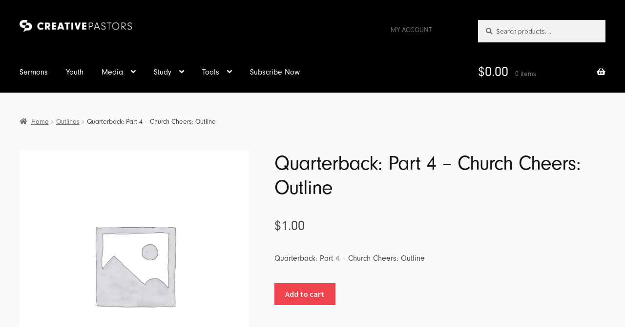

--- FILE ---
content_type: text/css
request_url: https://creativepastors.com/wp-content/plugins/storefront-product-hero/assets/css/style.css?ver=6.8.1
body_size: 979
content:
body,
.site {
  overflow-x: hidden; }

.sprh-hero {
  margin-bottom: 2.618em;
  text-align: center;
  background-position: center center;
  position: relative;
  margin-left: -1.618em;
  margin-right: -1.618em; }
  .sprh-hero .sprh-featured-image img {
    margin: 0 auto 1.618em;
    display: block; }
  .sprh-hero .star-rating {
    margin: 0 auto 1.618em; }
  .sprh-hero p.more-details,
  .sprh-hero p.add_to_cart_inline {
    display: block; }
  .sprh-hero p.add_to_cart_inline {
    border: 0 !important;
    padding: 0 !important;
    line-height: 2.618; }
    .sprh-hero p.add_to_cart_inline:before, .sprh-hero p.add_to_cart_inline:after {
      content: "";
      display: table; }
    .sprh-hero p.add_to_cart_inline:after {
      clear: both; }
    .sprh-hero p.add_to_cart_inline .amount {
      font-weight: 700; }
    .sprh-hero p.add_to_cart_inline .button {
      float: left;
      margin-right: 1em;
      line-height: 1.618; }

.sprh-hero .overlay {
  padding: 2.618em; }

.sprh-hero .col-full {
  margin-left: auto;
  margin-right: auto;
  padding: 0;
  background-color: transparent;
  border: 0;
  box-shadow: none; }

.sprh-hero.fixed {
  margin-left: auto;
  margin-right: auto; }

.sprh-hero h1 {
  font-weight: 700; }

.sprh-hero p:last-child {
  margin-bottom: 0; }

.page-template-template-homepage .site-main .sprh-hero:first-child {
  margin-top: -4.236em; }

/* Remove negative margin when there's a WooCommerce notice */
.woocommerce + #primary #main .sprh-hero:first-child {
  margin-top: 0; }

@media screen and (min-width: 768px) {
  .sprh-hero {
    margin-bottom: 4.236em;
    margin-left: -2.618em;
    margin-right: -2.618em; }
  .sprh-hero .overlay {
    padding: 9.505em; }
  .sprh-hero.left p,
  .sprh-hero.left h1 {
    margin-left: 0;
    margin-right: 40%; }
  .sprh-hero.right p,
  .sprh-hero.right h1 {
    margin-right: 0;
    margin-left: 40%; }
  .sprh-hero p,
  .sprh-hero h1 {
    margin-left: 10%;
    margin-right: 10%; }
  .sprh-hero.sprh-layout-left,
  .sprh-hero.sprh-layout-right {
    text-align: left; }
    .sprh-hero.sprh-layout-left .col-full:before, .sprh-hero.sprh-layout-left .col-full:after,
    .sprh-hero.sprh-layout-right .col-full:before,
    .sprh-hero.sprh-layout-right .col-full:after {
      content: "";
      display: table; }
    .sprh-hero.sprh-layout-left .col-full:after,
    .sprh-hero.sprh-layout-right .col-full:after {
      clear: both; }
    .sprh-hero.sprh-layout-left p,
    .sprh-hero.sprh-layout-left h1,
    .sprh-hero.sprh-layout-left .sprh-featured-image img,
    .sprh-hero.sprh-layout-left .star-rating,
    .sprh-hero.sprh-layout-right p,
    .sprh-hero.sprh-layout-right h1,
    .sprh-hero.sprh-layout-right .sprh-featured-image img,
    .sprh-hero.sprh-layout-right .star-rating {
      margin-left: 0;
      margin-right: 0; }
  .sprh-hero.sprh-layout-left .sprh-featured-image {
    width: 39.13043%;
    float: right;
    margin-right: 0; }
  .sprh-hero.sprh-layout-left .sprh-hero-content-wrapper {
    width: 56.52174%;
    float: left;
    margin-right: 4.34783%; }
  .sprh-hero.sprh-layout-right .sprh-featured-image {
    width: 39.13043%;
    float: left;
    margin-right: 4.34783%; }
  .sprh-hero.sprh-layout-right .sprh-hero-content-wrapper {
    width: 56.52174%;
    float: right;
    margin-right: 0; }
  body:not(.page-template-template-fullwidth-php) .entry-content .sprh-hero.sprh-layout-left.fixed .overlay, body:not(.page-template-template-fullwidth-php) .entry-content .sprh-hero.sprh-layout-left.full .overlay,
  body:not(.page-template-template-fullwidth-php) .entry-content .sprh-hero.sprh-layout-right.fixed .overlay,
  body:not(.page-template-template-fullwidth-php) .entry-content .sprh-hero.sprh-layout-right.full .overlay,
  body:not(.page-template-template-fullwidth-php) .entry-content .sprh-hero.sprh-layout-center.fixed .overlay,
  body:not(.page-template-template-fullwidth-php) .entry-content .sprh-hero.sprh-layout-center.full .overlay,
  body:not(.storefront-full-width-content) .entry-content .sprh-hero.sprh-layout-left.fixed .overlay,
  body:not(.storefront-full-width-content) .entry-content .sprh-hero.sprh-layout-left.full .overlay,
  body:not(.storefront-full-width-content) .entry-content .sprh-hero.sprh-layout-right.fixed .overlay,
  body:not(.storefront-full-width-content) .entry-content .sprh-hero.sprh-layout-right.full .overlay,
  body:not(.storefront-full-width-content) .entry-content .sprh-hero.sprh-layout-center.fixed .overlay,
  body:not(.storefront-full-width-content) .entry-content .sprh-hero.sprh-layout-center.full .overlay,
  .textwidget .sprh-hero.sprh-layout-left.fixed .overlay,
  .textwidget .sprh-hero.sprh-layout-left.full .overlay,
  .textwidget .sprh-hero.sprh-layout-right.fixed .overlay,
  .textwidget .sprh-hero.sprh-layout-right.full .overlay,
  .textwidget .sprh-hero.sprh-layout-center.fixed .overlay,
  .textwidget .sprh-hero.sprh-layout-center.full .overlay,
  .page-description .sprh-hero.sprh-layout-left.fixed .overlay,
  .page-description .sprh-hero.sprh-layout-left.full .overlay,
  .page-description .sprh-hero.sprh-layout-right.fixed .overlay,
  .page-description .sprh-hero.sprh-layout-right.full .overlay,
  .page-description .sprh-hero.sprh-layout-center.fixed .overlay,
  .page-description .sprh-hero.sprh-layout-center.full .overlay,
  .term-description .sprh-hero.sprh-layout-left.fixed .overlay,
  .term-description .sprh-hero.sprh-layout-left.full .overlay,
  .term-description .sprh-hero.sprh-layout-right.fixed .overlay,
  .term-description .sprh-hero.sprh-layout-right.full .overlay,
  .term-description .sprh-hero.sprh-layout-center.fixed .overlay,
  .term-description .sprh-hero.sprh-layout-center.full .overlay {
    padding: 2.618em; }
  body:not(.page-template-template-fullwidth-php) .entry-content .sprh-hero.sprh-layout-left.full,
  body:not(.page-template-template-fullwidth-php) .entry-content .sprh-hero.sprh-layout-right.full,
  body:not(.page-template-template-fullwidth-php) .entry-content .sprh-hero.sprh-layout-center.full,
  body:not(.storefront-full-width-content) .entry-content .sprh-hero.sprh-layout-left.full,
  body:not(.storefront-full-width-content) .entry-content .sprh-hero.sprh-layout-right.full,
  body:not(.storefront-full-width-content) .entry-content .sprh-hero.sprh-layout-center.full,
  .textwidget .sprh-hero.sprh-layout-left.full,
  .textwidget .sprh-hero.sprh-layout-right.full,
  .textwidget .sprh-hero.sprh-layout-center.full,
  .page-description .sprh-hero.sprh-layout-left.full,
  .page-description .sprh-hero.sprh-layout-right.full,
  .page-description .sprh-hero.sprh-layout-center.full,
  .term-description .sprh-hero.sprh-layout-left.full,
  .term-description .sprh-hero.sprh-layout-right.full,
  .term-description .sprh-hero.sprh-layout-center.full {
    margin-left: 0;
    margin-right: 0; }
  body:not(.page-template-template-fullwidth-php) .entry-content .sprh-hero.sprh-layout-left p,
  body:not(.page-template-template-fullwidth-php) .entry-content .sprh-hero.sprh-layout-left h1,
  body:not(.page-template-template-fullwidth-php) .entry-content .sprh-hero.sprh-layout-right p,
  body:not(.page-template-template-fullwidth-php) .entry-content .sprh-hero.sprh-layout-right h1,
  body:not(.page-template-template-fullwidth-php) .entry-content .sprh-hero.sprh-layout-center p,
  body:not(.page-template-template-fullwidth-php) .entry-content .sprh-hero.sprh-layout-center h1,
  body:not(.storefront-full-width-content) .entry-content .sprh-hero.sprh-layout-left p,
  body:not(.storefront-full-width-content) .entry-content .sprh-hero.sprh-layout-left h1,
  body:not(.storefront-full-width-content) .entry-content .sprh-hero.sprh-layout-right p,
  body:not(.storefront-full-width-content) .entry-content .sprh-hero.sprh-layout-right h1,
  body:not(.storefront-full-width-content) .entry-content .sprh-hero.sprh-layout-center p,
  body:not(.storefront-full-width-content) .entry-content .sprh-hero.sprh-layout-center h1,
  .textwidget .sprh-hero.sprh-layout-left p,
  .textwidget .sprh-hero.sprh-layout-left h1,
  .textwidget .sprh-hero.sprh-layout-right p,
  .textwidget .sprh-hero.sprh-layout-right h1,
  .textwidget .sprh-hero.sprh-layout-center p,
  .textwidget .sprh-hero.sprh-layout-center h1,
  .page-description .sprh-hero.sprh-layout-left p,
  .page-description .sprh-hero.sprh-layout-left h1,
  .page-description .sprh-hero.sprh-layout-right p,
  .page-description .sprh-hero.sprh-layout-right h1,
  .page-description .sprh-hero.sprh-layout-center p,
  .page-description .sprh-hero.sprh-layout-center h1,
  .term-description .sprh-hero.sprh-layout-left p,
  .term-description .sprh-hero.sprh-layout-left h1,
  .term-description .sprh-hero.sprh-layout-right p,
  .term-description .sprh-hero.sprh-layout-right h1,
  .term-description .sprh-hero.sprh-layout-center p,
  .term-description .sprh-hero.sprh-layout-center h1 {
    margin-left: 0;
    margin-right: 0; }
  /**
	 * Storefront Designer integration
	 */
  .sd-fixed-width .sprh-hero {
    margin-left: 0;
    margin-right: 0; }
  .sd-fixed-width .sprh-hero.full {
    margin-left: -5.4285em;
    margin-right: -5.4285em; }
  .page-template-template-homepage .sprh-hero.fixed .overlay {
    padding: 4.236em; } }

@media screen and (min-width: 1024px) {
  .sprh-hero {
    margin-left: -55em;
    margin-right: -55em; } }
